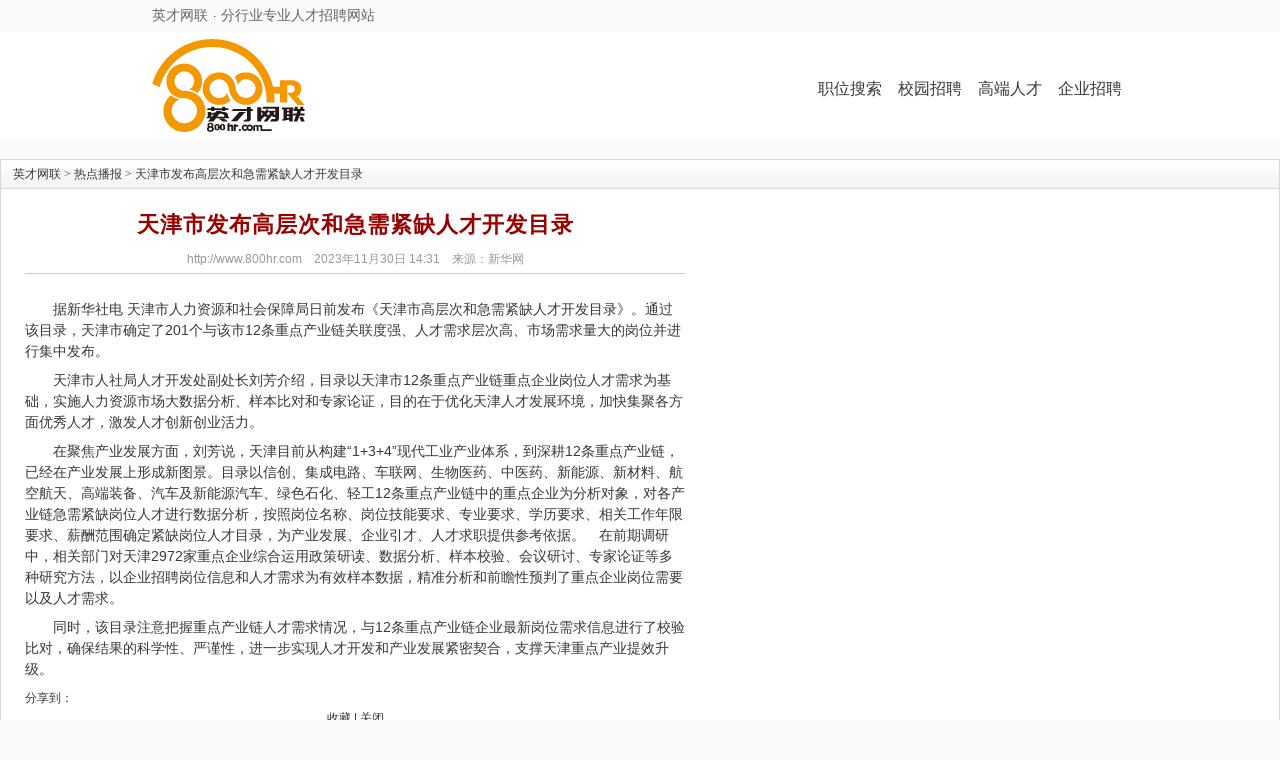

--- FILE ---
content_type: text/html; charset=gb2312
request_url: https://news.800hr.com/1701325880/204847/1/0.html
body_size: 7553
content:

<!DOCTYPE html PUBLIC "-//W3C//DTD XHTML 1.0 Transitional//EN" "http://www.w3.org/TR/xhtml1/DTD/xhtml1-transitional.dtd">
<html xmlns="http://www.w3.org/1999/xhtml">
<head>
<title>天津市发布高层次和急需紧缺人才开发目录 —— 英才网联</title>
<meta HTTP-EQUIV="Content-Type" CONTENT="text/html; charset=gb2312" align="center" />
<meta http-equiv="keywords" content=",天津市发布高层次和急需紧缺人才开发目录,英才网联" />
<meta name="Description" content=",天津市发布高层次和急需紧缺人才开发目录,英才网联" />
<meta http-equiv="Cache-Control" content="no-transform" />
<link rel="stylesheet" href="//www.800hr.com/ui/reset.css" type="text/css" />
<link rel="stylesheet" href="/images/onenews.css" type="text/css"/>
<script>var jiathis_config = {title:'天津市发布高层次和急需紧缺人才开发目录 —— 来自：英才网联'};</script>
</head>
<!-- http://www.800hr.com -->
<body>
    <style>
html{font-family:sans-serif;-ms-text-size-adjust:100%;-webkit-text-size-adjust:100%}
body{margin:0}
article,aside,details,figcaption,figure,footer,header,main,menu,nav,section,summary{display:block}
a{background-color:transparent;-webkit-text-decoration-skip:objects}
b,strong{font-weight:inherit;font-weight:bolder}
h1{font-size:2em;margin:.67em 0}
img{border-style:none}
*,:after,:before{}
body,button,input,select,textarea{font:14px/1.5 Helvetica Neue,Luxi Sans,Tahoma,arial,PingFang SC,Hiragino Sans GB,Microsoft Yahei,\5b8b\4f53,sans-serif}
body{color:#333;background-color:#fff}
a{color:#4078c0;text-decoration:none}
table{border-spacing:0;border-collapse:collapse}
td,th{padding:0}
h1,h2,h3,h4,h5,h6{margin-top:0;margin-bottom:0;line-height:1.5}
p{margin-top:0;margin-bottom:10px}
ol,ul{padding:0;margin-top:0;margin-bottom:0}
img{vertical-align:middle}
.right{float:right}
.left{float:left}
.slideshow{position:relative}
.slideshow .gallery,.slideshow .inner{width:100%;height:100%}
.slideshow .inner{position:relative;overflow:hidden}
body{background:#fff !important}
.right{float:right}
.left{float:left}
ol,ul{padding:0;margin-top:0;margin-bottom:0}
.topbar{background-color:#fafafa;line-height:32px}
.topbar h1{float:left;margin-top:0;margin-bottom:0;font-size:14px;line-height:32px;color:#666;font-weight:400;font-family:Helvetica Neue}
.topbar h1 .separator{margin:0 5px}
.topbar .link-phone{float:right;position:relative;padding-left:20px;line-height:32px;font-size:14px;font-family:Helvetica Neue}
.topbar .link-phone:after,.topbar .link-phone:before{content:"";position:absolute;display:block}
.topbar .link-phone:before{left:7px;top:50%;margin-top:-8px;width:10px;height:16px;border:solid #f39800;border-width:2px 1px 3px;border-radius:2px;box-shadow:1px 1px 1px #e1c15d}
.topbar .link-phone:after{top:22px;left:11px;width:2px;height:1px;background-color:#fff}
.topbar .bulletin{float:right;height:32px;width:300px;overflow:hidden}
.topbar .bulletin li{width:100%;background-color:#fafafa;white-space:nowrap}
.topbar .bulletin b{color:#f39800;font-weight:400}
.slideshow .gallery,.slideshow .inner{width:100%;height:100%}
.slideshow .inner{position:relative;overflow:hidden;line-height:32px;font-size:14px;font-family:Helvetica Neue}
.topbar *,.topbar:after,.topbar:before{-moz-box-sizing:border-box;box-sizing:border-box}
.header *,.header:after,.header:before{-moz-box-sizing:border-box;box-sizing:border-box}
.header{padding:7px 0;background:#fff;margin-bottom:20px}
.header .logo-800hr{width:190px}
.header .slogan{margin-top:25px}
.navigation{margin-top:40px;font-size:16px;font-family:Helvetica Neue}
.navigation li{font-size:16px;display:inline-block;padding:0 6px}
.footer{margin-top:40px}
img{vertical-align:middle}
.wrap{width:976px;margin:0 auto;position:relative}
.wrap:after,.wrap:before{content:" ";display:table}
.wrap:after{clear:both}
.footer{font-size:12px}
.footer *,footer:after,footer:before{-moz-box-sizing:border-box;box-sizing:border-box}
.ft-links{background-color:#f39800}
.ft-links .wrap{padding:12px 0}
.ft-links a{display:inline-block;padding:0 12px;border-left:1px solid #fff;line-height:14px;color:#fff !important}
.ft-links a:first-child{border-left:none}
.ft-contact{background-color:#efefef}
.ft-copyright{color:#999;text-align:center}
.ft-copyright .copyright{margin-bottom:11px;line-height:26px;color:#999}
body{background:#fafafa !important}
img{vertical-align:middle}
.wrap{width:976px;margin:0 auto;position:relative}
.wrap:after,.wrap:before{content:" ";display:table}
.wrap:after{clear:both}
.footer{font-size:12px}
.footer *,footer:after,footer:before{-moz-box-sizing:border-box;box-sizing:border-box}
.ft-links{background-color:#f39800}
.ft-links .wrap{padding:12px 0}
.ft-links a{display:inline-block;padding:0 12px;border-left:1px solid #fff;line-height:14px;color:#fff !important}
.ft-links a:first-child{border-left:none}
.ft-contact{background-color:#efefef}
.ft-copyright{color:#999;text-align:center}
.ft-copyright .copyright{margin-bottom:11px;line-height:26px;color:#999}
body{background:#fafafa !important}
body,div,dl,dt,dd,ul,ol,li,h1,h2,h3,h4,h5,h6,pre,code,form,fieldset,legend,input,textarea,p,blockquote,th,td{margin:0;padding:0}
table{border-collapse:collapse;border-spacing:0}
fieldset,img{border:0}
address,caption,cite,code,dfn,em,strong,th,var{font-style:normal;font-weight:normal}
li{list-style:none}
body,span,td,th{color:#383838;font-size:12px;line-height:20px;font-size:12px;line-height:20px;text-align:left;font-family:Arial,Verdana,"宋体"}
p,div{color:#383838;font-size:12px;line-height:20px;font-size:12px;line-height:20px;font-family:Arial,Verdana,"宋体"}
body{background:#fff}
h1,h2,h3,h4,h5,h6{font-weight:bold;font-size:12px;line-height:24px}
p{margin-bottom:0.3em}
ul{list-style:none}
strong{font-weight:bold}
.left{text-align:left}
.right{text-align:right}
a:visited,a:active,a:link,a:hover{text-decoration:none}
a:link{color:#383838}
a:visited{color:#666666}
</style>

<div class="topbar">
    <div class="wrap">
        <h1>英才网联<span class="separator">·</span>分行业专业人才招聘网站</h1>
        <style>
            .follow_us:hover .follow_us_img{
                display: block !important;
            }
        </style>
    </div>
</div>
<!-- .topbar -->
<header class="header">
    <div class="wrap">
        <div class="left logo-800hr">
            <a href="//www.800hr.com/" title="英才网联">
                <img src="//img2.cdn8.cn/pd/www/index/v16/img/logo-800hr-hd.png?t=202107.png" alt="英才网联" width="153"
                     height="93">
                <!-- width: 153 -->
            </a>
        </div>
        <!-- .logo-800hr -->
        <!-- .slogan -->
        <div id="navigation" class="right navigation" role="navigation">
            <ul>
                <li><a href="//www.800hr.com/so/" target="_blank">职位搜索</a></li>
                <li><a href="//campus.800hr.com/" target="_blank">校园招聘</a></li>
                <li><a href="//top.800hr.com" target="_blank">高端人才</a></li>
                <li><a href="//www.800hr.com/service/" target="_blank">企业招聘</a></li>
                <!--  -->
                <!--<li><a href="http://study.800hr.com/" target="_blank">HR在线课堂</a></li>-->
            </ul>
        </div>
        <!-- .navigation -->
    </div>
</header>

<center>
  <div class="doc960" style="text-align:left">
    <div class="grid710left">
      <table width="100%" border="0" cellpadding="0" cellspacing="1" class="newsTable">
        <tr>
          <td style="padding:4px 12px; background:url(/images/newstitlebg.gif) repeat-x; color:#999">
          <span class="navigation" style="font-size: 12px;">
          <a href="//www.800hr.com">英才网联</a> >
                    <a href="/more.php?type=404">热点播报</a> >
          天津市发布高层次和急需紧缺人才开发目录  
          </span>
          </td>
        </tr>
        <tr>
          <td><div id="newsMain">
              <h1>天津市发布高层次和急需紧缺人才开发目录</h1>
                            <p class="newsDate">
                http://www.800hr.com　2023年11月30日 14:31　来源：新华网              </p>
              <div style="height:1px; line-height:1px; font-size:1px; border-top:1px solid #ccc"></div>
              			  <div class="newsContent"><p>　　据新华社电 天津市人力资源和社会保障局日前发布《天津市高层次和急需紧缺人才开发目录》。通过该目录，天津市确定了201个与该市12条重点产业链关联度强、人才需求层次高、市场需求量大的岗位并进行集中发布。</p><p>　　天津市人社局人才开发处副处长刘芳介绍，目录以天津市12条重点产业链重点企业岗位人才需求为基础，实施人力资源市场大数据分析、样本比对和专家论证，目的在于优化天津人才发展环境，加快集聚各方面优秀人才，激发人才创新创业活力。</p><p>　　在聚焦产业发展方面，刘芳说，天津目前从构建&ldquo;1+3+4&rdquo;现代工业产业体系，到深耕12条重点产业链，已经在产业发展上形成新图景。目录以信创、集成电路、车联网、生物医药、中医药、新能源、新材料、航空航天、高端装备、汽车及新能源汽车、绿色石化、轻工12条重点产业链中的重点企业为分析对象，对各产业链急需紧缺岗位人才进行数据分析，按照岗位名称、岗位技能要求、专业要求、学历要求、相关工作年限要求、薪酬范围确定紧缺岗位人才目录，为产业发展、企业引才、人才求职提供参考依据。　在前期调研中，相关部门对天津2972家重点企业综合运用政策研读、数据分析、样本校验、会议研讨、专家论证等多种研究方法，以企业招聘岗位信息和人才需求为有效样本数据，精准分析和前瞻性预判了重点企业岗位需要以及人才需求。</p><p>　　同时，该目录注意把握重点产业链人才需求情况，与12条重点产业链企业最新岗位需求信息进行了校验比对，确保结果的科学性、严谨性，进一步实现人才开发和产业发展紧密契合，支撑天津重点产业提效升级。</p></div>
			  
			                
                                                        

<!-- Baidu Button BEGIN -->
<script src="//www.800hr.com/js/share/appkeys.js"></script>
<script>
var domainName = '800hr';
//分享配置
var bds_config = {
		'bdDes':'　　据新华社电 天津市人力资源和社会保障局日前发布《天津市高层次和急需紧缺人才开发目录》。通过该目录，天津市确定了201个与...',		//'请参考自定义分享摘要'
		'bdText':'【热点播报】天津市发布高层次和急需紧缺人才开发目录 —— 来自英才网联（800hr.com）',//'请参考自定义分享内容'
		'bdComment':'　　据新华社电 天津市人力资源和社会保障局日前发布《天津市高层次和急需紧缺人才开发目录》。通过该目录，天津市确定了201个与...',	//'请参考自定义分享评论'
		'bdPic':'http://www.800hr.com/enterprise/theme/logo_800hr.gif',	//'请参考自定义分享出去的图片'
		'snsKey':{'tsina':appkeys.tsina[domainName],
            'tqq':appkeys.tqq.def,
            'kaixin001':appkeys.kaixin001[domainName]}		//'请参考自定义分享到平台的appkey'
};
</script>
<link type="text/css" href="//css1.cdn8.cn/pd/www/share/css/share.min.css" rel="stylesheet" />    <!-- share -->
<script src="//js1.cdn8.cn/pd/www/share/js/social-share.min.js?t=200106"></script>    <!-- share -->
<div class="social-share-cs" style="">分享到：</div>
    <!-- <div id="bdshare" class="bdshare_t bds_tools get-codes-bdshare bdsharebuttonbox">
<a href="#" class="bds_more" data-cmd="more">分享到：</a>
<a href="#" class="bds_weixin" data-cmd="weixin" title="分享到微信"></a>
<a href="#" class="bds_tsina" data-cmd="tsina" title="分享到新浪微博"></a>
<a href="#" class="bds_sqq" data-cmd="sqq" title="分享到QQ好友"></a>
<a href="#" class="bds_qzone" data-cmd="qzone" title="分享到QQ空间"></a>
    </div> -->
<style>
    .social-share .social-share-icon{width: 20px;height: 20px;line-height: 20px;}
</style>
<script>
// share
var $config = {
    sites               : ['wechat', 'weibo', 'qq','qzone'], // 启用的站点
    wechatQrcodeTitle   : "分享到微信朋友圈", // 微信二维码提示文字
    wechatQrcodeHelper  : "<p style='font-size:12px;'>打开微信，点击底部的“发现”</p><p style='font-size:12px;'>使用“扫一扫”即可将网页分享至朋友圈。</p>",
};
socialShare('.social-share-cs', $config);
</script>
<script type="text/javascript" id="bdshare_js" data="type=tools&amp;uid=177598" ></script>
<script type="text/javascript" id="bdshell_js"></script>
<!-- <script>window._bd_share_config={"common":{"bdSnsKey":{},"bdText":"","bdMini":"2","bdMiniList":false,"bdPic":"","bdStyle":"0","bdSize":"16"},"share":{}};with(document)0[(getElementsByTagName('head')[0]||body).appendChild(createElement('script')).src='http://bdimg.share.baidu.com/static/api/js/share.js?v=89860593.js?cdnversion='+~(-new Date()/36e5)];</script> -->
<script type="text/javascript">
	//document.getElementById("bdshell_js").src = "http://bdimg.share.baidu.com/static/js/shell_v2.js?cdnversion=" + new Date().getHours();
	$(function(){
		var accounts = {
				qq   : {'800hr':'yingcai800hr', 'buildhr':'buildhr','healthr':'healthr','chenhr':'chenhr','mechr':'mechr-','bankhr':'bankhr','clothr':'clothr','cnithr':'cnithr','elehr':'elehr-','ctvhr':'ctvhr-'},
			    sina : {'800hr':'英才网联', 'buildhr':'建筑英才网','healthr':'医药英才网','chenhr':'化工英才网','mechr':'机械英才网','bankhr':'金融英才网'}

		};
	    $('.bds_tqq').hover(
	    	function(){if('qq' in accounts && domainName in accounts.qq) $('#bdshare').attr('data', "{'text':'"+bds_config.bdText+'@'+ accounts.qq[domainName] + "'}");},
	        function(){$('#bdshare').attr('data', "{'text':'"+bds_config.bdText+"'}");}
		);

	    $('.bds_tsina').hover(
	    	function(){if('sina' in accounts && domainName in accounts.sina) $('#bdshare').attr('data', "{'text':'"+bds_config.bdText+'@'+ accounts.sina[domainName] + "'}");},
	        function(){$('#bdshare').attr('data', "{'text':'"+bds_config.bdText+"'}");}
		);

	});
</script>
<!-- Baidu Button END -->               <p class="newsTools"> <!-- <a href="javascript:window.print()">打印本页</a> | --> 
                <a href="javascript:addCollect();" rel="sidebar">收藏</a> | <a href="javascript:window.close()">关闭</a>
                <!-- <a href="http://www.800hr.com/copyright.php">版权声明</a> -->
              </p>
              <script>
				function addCollect(){
					try{
						window.external.AddFavorite(window.location, document.title);
					}catch(e){
						/*(window.sidebar)?window.sidebar.addPanel(document.title,window.location,''):*/
            alert('请使用按键 Ctrl+d，'+document.title);
					}
				}
				</script>
                          </div></td>
        </tr>
      </table>
    </div>
    <div class="grid230right">
      <link rel="stylesheet" href="//www.800hr.com/css/reset.css" type="text/css" />
<link rel="stylesheet" href="//www.800hr.com/css/index.css" type="text/css" />
<script language="javascript" type="text/javascript" src="//www.800hr.com/css/ui.js"></script>
<!--个人注册 -->
<div class="companylogin"><a href="//my.800hr.com/login/" style="display:block; width:230px; height:43px">个人会员登录</a></div>
<!--企业登录 -->
<div class="companylogin"><a href="//www.800hr.com/service/" style="display:block; width:230px; height:43px">企业会员登录</a></div>
<!--  微信二维码和app广告  -->
<div class="weixin_appad">
	<div class="weixin">
    	<img src="//www.800hr.com/images/800_weixin.jpg" alt="扫描二维码" width="228"/>
        <p>关注"英才网联"公众号</p>
    </div>
    <div class="app_ad">
    	<a href="//pic.800hr.com/ctosee/ctosee.php?url=http%3A%2F%2Fwww.800hr.com%2Fapp%2F&zoneid=6848&adsid=19836&linkid=24160" target="_blank" title="行业找工作手机应用" data-gg="1" ><img src="//pic1.cdn8.cn/the_pic/uppic/2014/02/28/1393568431.jpg" alt="行业找工作手机应用" width="228" height="120" border="0"  /></a>        <!-- 800hr:228x120_app_banner01 -->
    </div>
</div>
<!--  微信二维码和app广告end  -->
<!-- 文章搜索 -->
<div class="guideright">
<div class="search">
    <h3>文章检索</h3>
    <form action="//news.800hr.com/more.php" method="get" target="_blank">
      <input name="columntype" type="hidden"  value="800hrzyzd" />
      <div>
        <table width="100%" border="0" cellspacing="0" cellpadding="0">
          <tr>
            <td><input name="SearchKey" type="text" class="inputtext" style="margin-left:5px;" />
              &nbsp;
              <input type="submit" class="botton" value="搜索" /></td>
          </tr>
        </table>
      </div>
    </form>
    <div class="margin8px_lr">热门关键词：<span> 
        <a href="//news.800hr.com/more.php?SearchKey=%B4%F3%D1%A7%C9%FA&columntype=800hrzyzd" target="_blank">大学生</a>| 
        <a href="//news.800hr.com/more.php?SearchKey=%BC%F2%C0%FA&columntype=800hrzyzd" target="_blank">简历</a>| 
        <a href="//news.800hr.com/more.php?SearchKey=%BE%CD%D2%B5&columntype=800hrzyzd" target="_blank">就业</a>| 
        <a href="//news.800hr.com/more.php?SearchKey=%D0%BD%B3%EA&columntype=800hrzyzd" target="_blank">薪酬</a></span>
    </div>
</div>
</div>
<div class="clear"></div>
<!--招聘会信息 -->

<!--频道精选 -->
<div class="ad"><a target="_blank" href="//www.800hr.com/guide/simulation/interview_choice.php"><img src="//www.800hr.com/images/0904guide/228x120banner01.jpg"/></a></div>
<div class="ad" style="margin-top:10px;"><!-- 800hr:228x120_guide_banner01 --></div>
<!---~guide::right::end~--->
<!------RunTime:2026-1-29 0:50:4 ~~~(1769619001086846)~~~ 2026-1-29 0:50:5------>

    </div>
    <div class='clear'></div>
  </div>
</center>
<br>

<footer class="footer">
    <div class="ft-links">
        <div class="wrap" style="text-align: center;">
            <a href="//www.800hr.com/aboutus.php" title="关于我们" target="_blank">关于我们</a>
            <a href="//www.800hr.com/contactus.php" title="联系我们" target="_blank">联系我们</a>
            <!-- <a href="//www.800hr.com/reports.php" title="媒体报道" target="_blank">媒体报道</a> -->
            <!-- <a href="//www.800hr.com/gshd.php" title="公司活动" target="_blank">公司活动</a> -->
            <a href="//www.800hr.com/consultant.php" title="法律顾问" target="_blank">法律顾问</a>
            <a href="//www.800hr.com/zwjob.php" title="加入我们" target="_blank">加入我们</a>
            <!--            <a href="//www.800hr.com/friend.php" title="合作媒体&amp;友情链接" target="_blank">合作媒体&amp;友情链接</a>-->
            <a href="//www.800hr.com/wzhz.php" title="网站合作" target="_blank">网站合作</a>
            <a href="//www.800hr.com/hotjobs/" title="热点职位" target="_blank">热点职位</a>
            <a href="//www.800hr.com/app/" title="手机客户端" target="_blank">手机客户端</a>
        </div>
    </div>
    <!-- .ft-links -->
    <div class="ft-contact">
    </div>
    <!-- .ft-contact -->
    <div class="ft-copyright">
        <div class="wrap">
            <p class="copyright"  style="text-align: center;">本网站之所有招聘信息及作品未经书面授权不得转载
                <br> 版权所有：
                <a href="//www.800hr.com/">英才网联</a>·
                <a href="//www.800hr.com/">英才网联</a> copyright &copy; 2003--2026                <a href="//www.800hr.com/">800hr.com</a> all rights reserved
                <a href="//www.800hr.com" title="求职" target="_blank">求职</a>
                <a href="//www.800hr.com" title="招聘" target="_blank">招聘</a>
                <a href="//www.800hr.com" title="人才" target="_blank">人才</a>
                <a href="//m.800hr.com" title="英才网联触屏版" target="_blank">触屏版</a>
            </p>
        </div>
    </div>
    </div>
    <!-- .ft-copyright -->
</footer>
<!--[if lte IE 8]>
<script src="//js1.cdn8.cn/pd/lib/js/lteie8/html5shiv.min.js?t=180119.js"></script>
<script src="//js3.cdn8.cn/pd/lib/js/lteie8/es5-shim.min.js?t=180119.js"></script>
<script src="//js3.cdn8.cn/pd/lib/js/lteie8/es5-sham.min.js?t=180119.js"></script>

<![endif]-->
<!--[if lte IE 8]>

<![endif]-->
<!--统计-->
<script src="//m.800hr.com/trap/"></script>
<!--统计/-->
<!---~END::COM::800hr::COM::END~--->


<script type="text/javascript" src="/count.php?id=204847"></script>
<script>
  var wxMenuShareConfig={
    img:'https://news.800hr.com/images/10.jpg'
    
  }
</script>

<script src="//js2.cdn8.cn/pd/lib/js/betaui/1.0/betaui.min.js"></script>
<!-- <script src="//js2.cdn8.cn/pd/lib/js/betaui/wxshare/wxshare.min.js?v=2"></script> -->
<script type="text/javascript">
!function (e) {
        function n(t) {
            if (i[t]) return i[t].exports;
            var r = i[t] = {exports: {}, id: t, loaded: !1};
            return e[t].call(r.exports, r, r.exports, n), r.loaded = !0, r.exports
        }

        var i = {};
        return n.m = e, n.c = i, n.p = "dist/", n(0)
    }([function (e, n, i) {
        e.exports = i(1)
    }, function (e, n) {
        "use strict";
        if ("undefined" == typeof D) throw new Error("requires betaui");
        D.request("//res.wx.qq.com/open/js/jweixin-1.0.0.js").set("dataType", "script").end(function () {
            var e = location.origin + location.pathname;
            D.request(location.origin.replace("news.", "www.") + "/js/share/getwxjsconfig.php?url=" + e).set("dataType", "script").end(function () {


                wx.config({
                    debug: !1,
                    appId: wxjs_config.appId,
                    timestamp: wxjs_config.timestamp,
                    nonceStr: wxjs_config.nonceStr,
                    signature: wxjs_config.signature,
                    jsApiList: ["onMenuShareTimeline", "onMenuShareAppMessage", "updateTimelineShareData"]
                }), wx.ready(function () {
                    wx.onMenuShareTimeline({
                        title: wxMenuShareConfig.title,
                        link: e,
                        imgUrl: wxMenuShareConfig.img
                    }), wx.onMenuShareAppMessage({
                        title: wxMenuShareConfig.title,
                        link: e,
                        imgUrl: wxMenuShareConfig.img,
                        desc: wxMenuShareConfig.desc
                    }), wx.updateTimelineShareData({
                        title: wxMenuShareConfig.title,
                        link: e,
                        imgUrl: wxMenuShareConfig.img,
                        success: function () {}
                    });
                    wx.error(function (r) { 
                        alert("r: " + r);
                    });
                })
            })
        })
    }]);

</script>
</body>
</html>


--- FILE ---
content_type: application/javascript
request_url: https://news.800hr.com/count.php?id=204847
body_size: 48
content:
/* 2026-01-29 04:35:04 ok */